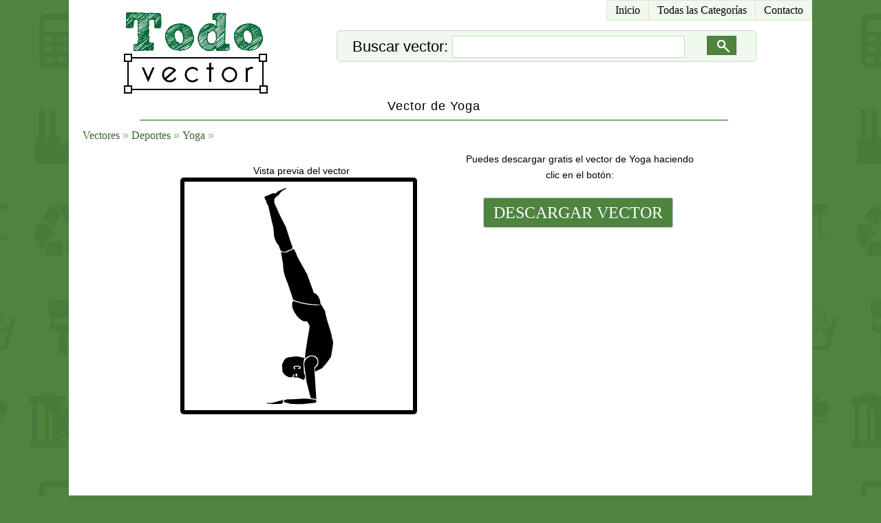

--- FILE ---
content_type: text/html; charset=UTF-8
request_url: http://todovector.com/vector/deportes/yoga/yoga-5.html
body_size: 1609
content:
<!DOCTYPE html PUBLIC "-//W3C//DTD XHTML 1.0 Transitional//EN" "http://www.w3.org/TR/xhtml1/DTD/xhtml1-transitional.dtd">
<html xmlns="http://www.w3.org/1999/xhtml">
<head>

<meta http-equiv="X-UA-Compatible" content="IE=edge,chrome=1">
<http-equiv="Content-Type" content="text/html; charset=utf-8" />
<base href="https://todovector.com/" /><meta http-equiv="content-language" content="es"/>
<title>Vector de Yoga - Todo Vector</title>
	<meta name="keywords" content="Vector de Yoga" />
	<meta name="description" content="Vector de Yoga"/>
	<link href="https://todovector.com/default.css" rel="stylesheet" type="text/css" media="screen"/>
	<link rel="shortcut icon" href="https://todovector.com/favicon.png" type="image/png"/><script src="https://apis.google.com/js/platform.js" async defer>
  {lang: 'es'}
</script>
</head>
<body>
<div id="ct_top_center">
	<div id="menu_h">
		<ul>
			<li><a href="https://todovector.com" id="primero" title="Vectores Gratis">Inicio</a></li>
			<li><a href="https://todovector.com" title="Categor&iacute;as de Vectores Gratis">Todas las Categor&iacute;as</a></li>
						<li><a href="https://todovector.com/contacto-vectores/" title="Contacto con Todo Vector">Contacto</a></li>
		</ul>
	</div>
	<div id="ct_logo">
		<a href="https://todovector.com" title="Vectores Gratis"><img src="https://todovector.com/images/logo.png" alt="Todo Vector" /></a>
	</div>
	
		
	<link href="https://todovector.com/js/auto_complete_3/autocompletar.css" rel="stylesheet" type="text/css" />
<div id="ct_auto">	
	<form id="form_buscar" name="form_buscar" method="post" action="https://todovector.com/buscar">
		<div class="ct_imput_form_l" >
			Buscar vector: <input class="wickEnabled" type="text" name="buscar" id="buscar" />
		</div>
		<div class="ct_imput_form_r" >
			<input type="image" onclick="submit();" src="https://todovector.com/js/auto_complete_3/buscar.gif" >
		</div>
		<div id="ct_auto_rpta">
			<script type="text/javascript" language="JavaScript" src="https://todovector.com/js/auto_complete_3/auto_data.js"></script>
			<script type="text/javascript" language="JavaScript" src="https://todovector.com/js/auto_complete_3/autocompletar.js"></script>
		</div>
	</form>
</div>	<div class="salto"></div>

			<div id="ct_title">
		<h1>Vector de Yoga</h1>		</div>	
		<div id="ct_line"></div>
		<div class="salto"></div>
		<div id="ojo_p"><a class="l_ojo" href="https://todovector.com">Vectores</a> &#187; <a class="l_ojo" href="https://todovector.com/vector/deportes/">Deportes</a> &#187; <a class="l_ojo" href="https://todovector.com/vector/deportes/yoga/">Yoga</a> &#187; </div>		
	<div id="ct_content">
		
<div class="ct_img_b">Puedes descargar gratis el vector de Yoga haciendo clic en el bot&oacute;n:
			<div class="ct_btn">
				<a href="https://todovector.com/descargar-vector.php?v=deportes/yoga/5" title="Descargar vector de Yoga gratis">DESCARGAR VECTOR</a>
				<div class="salto"></div>
				<div class="ads_des"><script async src="//pagead2.googlesyndication.com/pagead/js/adsbygoogle.js"></script>
<!-- todovector desc -->
<ins class="adsbygoogle"
     style="display:inline-block;width:300px;height:250px"
     data-ad-client="ca-pub-8818712869149959"
     data-ad-slot="8201754859"></ins>
<script>
(adsbygoogle = window.adsbygoogle || []).push({});
</script></div>
			</div>
		</div>
		<div class="ct_img_l">Vista previa del vector
			<div class="ct_img">
				<img class="v_l" src="https://todovector.com/vector/deportes/yoga/5.png" alt="Vector de Yoga" />
			</div>
			<div class="salto"></div>
		</div>
	
	</div>
		<div class="salto"></div>
	
</div>
<div id="ct_bottom"> 
	<div class="pie_c">&#169; 2014 Todo Vector</div></div>

<script>
  (function(i,s,o,g,r,a,m){i['GoogleAnalyticsObject']=r;i[r]=i[r]||function(){
  (i[r].q=i[r].q||[]).push(arguments)},i[r].l=1*new Date();a=s.createElement(o),
  m=s.getElementsByTagName(o)[0];a.async=1;a.src=g;m.parentNode.insertBefore(a,m)
  })(window,document,'script','//www.google-analytics.com/analytics.js','ga');

  ga('create', 'UA-3131282-91', 'auto');
  ga('send', 'pageview');

</script>

</body>
</html>

--- FILE ---
content_type: text/html; charset=utf-8
request_url: https://www.google.com/recaptcha/api2/aframe
body_size: 265
content:
<!DOCTYPE HTML><html><head><meta http-equiv="content-type" content="text/html; charset=UTF-8"></head><body><script nonce="ZcYJTqtubhErx7-occVgEg">/** Anti-fraud and anti-abuse applications only. See google.com/recaptcha */ try{var clients={'sodar':'https://pagead2.googlesyndication.com/pagead/sodar?'};window.addEventListener("message",function(a){try{if(a.source===window.parent){var b=JSON.parse(a.data);var c=clients[b['id']];if(c){var d=document.createElement('img');d.src=c+b['params']+'&rc='+(localStorage.getItem("rc::a")?sessionStorage.getItem("rc::b"):"");window.document.body.appendChild(d);sessionStorage.setItem("rc::e",parseInt(sessionStorage.getItem("rc::e")||0)+1);localStorage.setItem("rc::h",'1769449135043');}}}catch(b){}});window.parent.postMessage("_grecaptcha_ready", "*");}catch(b){}</script></body></html>